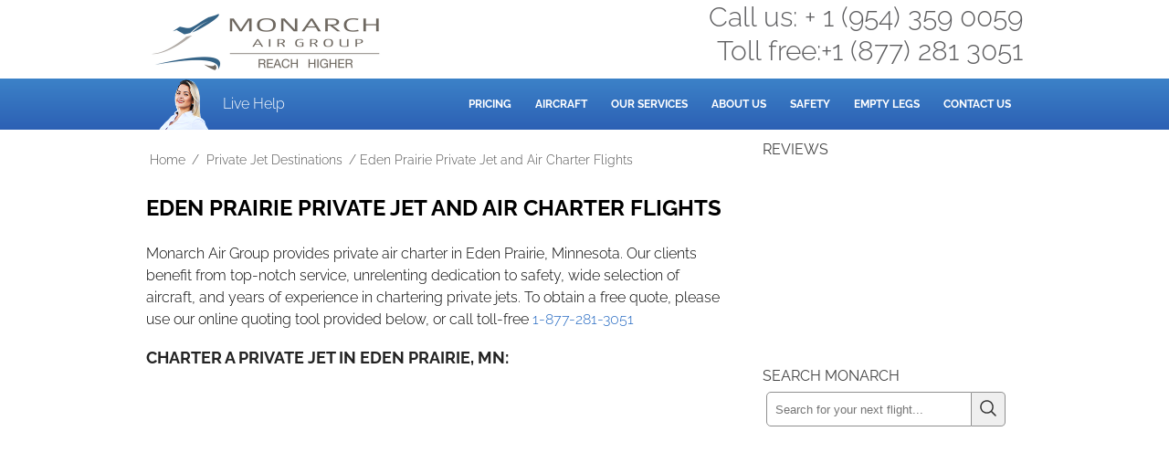

--- FILE ---
content_type: text/html; charset=UTF-8
request_url: https://monarchairgroup.com/eden-prairie-private-jet-and-air-charter-flights/
body_size: 8218
content:
<!DOCTYPE html>
<html lang="en-us">
<head>
<meta http-equiv="Content-Type" content="text/html; charset=utf-8">
<meta http-equiv="X-UA-Compatible" content="IE=edge">
<meta name="viewport" content="width=device-width, initial-scale=1, maximum-scale=5">
<link rel="icon" type="image/svg+xml" href="/favicon.svg" />
<link rel="apple-touch-icon" href="/icon.png">
<link rel="apple-touch-icon" sizes="180x180" href="/apple-touch-icon.png">
<link rel="Shortcut Icon" href="/favicon.ico" type="image/x-icon">
<link rel="icon" type="image/png" sizes="96x96" href="/favicon-96x96.png" />
<link rel="icon" type="image/png" sizes="48x48" href="/favicon-48x48.png">
<link rel="icon" type="image/png" sizes="32x32" href="/favicon-32x32.png">
<link rel="icon" type="image/png" sizes="16x16" href="/favicon-16x16.png">
<link rel="manifest" href="/site.webmanifest">
<link rel="mask-icon" href="/safari-pinned-tab.svg" color="#5bbad5">
<meta name="msapplication-TileColor" content="#ffc40d">
<meta name="theme-color" content="#ffffff">
<link rel="dns-prefetch" href="//www.googletagmanager.com">
    <title>Eden Prairie Private Jet and Air Charter Flights</title>
<link rel="icon" href="/favicon.ico" type="image/x-icon" />
<link rel="stylesheet" href="https://monarchairgroup.com/wp-content/themes/agency/main.min.css?v=1.1" type="text/css" media="screen" />
<meta name='robots' content='max-image-preview:large' />

<!-- All in One SEO Pack 3.3.3 by Michael Torbert of Semper Fi Web Design[-1,-1] -->
<meta name="description"  content="Chartering a private jet in Eden Prairie. Monarch Air Group offers a wide variety of private jet charter options to and from Eden Prairie, Minnesota." />

<meta name="keywords"  content="air charter eden prairie,air charter minnesota,eden prairie private jet,minnesota private jet" />

<link rel="canonical" href="https://monarchairgroup.com/eden-prairie-private-jet-and-air-charter-flights/" />
<meta property="og:type" content="article" />
<meta property="og:title" content="Eden Prairie Private Jet and Air Charter Flights" />
<meta property="og:description" content="Chartering a private jet in Eden Prairie. Monarch Air Group offers a wide variety of private jet charter options to and from Eden Prairie, Minnesota." />
<meta property="og:url" content="https://monarchairgroup.com/eden-prairie-private-jet-and-air-charter-flights/" />
<meta property="og:site_name" content="Private Jet Charter | Private Jet Rental | Air Charter Services | Monarch Air Group" />
<meta property="og:image" content="https://monarchairgroup.com/wp-content/uploads/2025/11/monarchairgroup.png" />
<meta property="article:published_time" content="2016-10-21T17:40:06Z" />
<meta property="article:modified_time" content="2026-01-23T17:42:55Z" />
<meta property="og:image:secure_url" content="https://monarchairgroup.com/wp-content/uploads/2025/11/monarchairgroup.png" />
<meta name="twitter:card" content="summary" />
<meta name="twitter:title" content="Eden Prairie Private Jet and Air Charter Flights" />
<meta name="twitter:description" content="Chartering a private jet in Eden Prairie. Monarch Air Group offers a wide variety of private jet charter options to and from Eden Prairie, Minnesota." />
<meta name="twitter:image" content="https://monarchairgroup.com/wp-content/uploads/2025/11/monarchairgroup.png" />
<!-- All in One SEO Pack -->
<link rel='dns-prefetch' href='//challenges.cloudflare.com' />
<script type="application/ld+json">{"@context":"https://schema.org","@type":"Service","name":"Private Jet Charter in Eden Prairie, Minnesota","description":"On-demand private jet charter services to and from Eden Prairie, Minnesota. Consistently ranked as one of the best places to live in America, Eden Prairie offers a high quality of life with beautiful parks and lakes.","url":"https://monarchairgroup.com/eden-prairie-private-jet-and-air-charter-flights/","serviceType":"Private Jet Charter","category":"Air Charter Services","provider":{"@type":"Organization","@id":"https://monarchairgroup.com#organization","name":"Monarch Air Group","url":"https://monarchairgroup.com","telephone":"+1-954-359-0059","email":"fly@monarchairgroup.com","image":"https://monarchairgroup.com/monarch_logo_desktop.png","logo":"https://monarchairgroup.com/monarch_logo_desktop.png","address":{"@type":"PostalAddress","streetAddress":"610 SW 34th St. Building 3, Suite 307","addressLocality":"Fort Lauderdale","addressRegion":"FL","postalCode":"33315","addressCountry":"US"},"aggregateRating":{"@type":"AggregateRating","ratingValue":"4.9","reviewCount":"1038"},"sameAs":["https://www.facebook.com/monarchairgroup/","https://www.instagram.com/monarchairgroup/","https://g.page/monarchprivatejet/","https://www.youtube.com/channel/UCUpCic2p5LX948qHNVby7cg","https://www.linkedin.com/company/monarch-air-group/","https://www.trustpilot.com/review/monarchairgroup.com"]},"areaServed":{"@type":"City","name":"Eden Prairie","containedInPlace":{"@type":"AdministrativeArea","name":"Minnesota","containedInPlace":{"@type":"Country","name":"United States","identifier":"US"}}},"availableChannel":[{"@type":"ServiceChannel","serviceLocation":{"@type":"Airport","name":"Flying Cloud Airport","iataCode":"FCM"},"serviceUrl":"https://monarchairgroup.com/eden-prairie-private-jet-and-air-charter-flights/"},{"@type":"ServiceChannel","serviceLocation":{"@type":"Airport","name":"Minneapolis-Saint Paul International Airport","iataCode":"MSP"},"serviceUrl":"https://monarchairgroup.com/eden-prairie-private-jet-and-air-charter-flights/"},{"@type":"ServiceChannel","serviceLocation":{"@type":"Airport","name":"St. Paul Downtown Airport","iataCode":"STP"},"serviceUrl":"https://monarchairgroup.com/eden-prairie-private-jet-and-air-charter-flights/"},{"@type":"ServiceChannel","serviceLocation":{"@type":"Airport","name":"Crystal Airport","iataCode":"MIC"},"serviceUrl":"https://monarchairgroup.com/eden-prairie-private-jet-and-air-charter-flights/"},{"@type":"ServiceChannel","serviceLocation":{"@type":"Airport","name":"Mankato Municipal Airport","iataCode":"MKT"},"serviceUrl":"https://monarchairgroup.com/eden-prairie-private-jet-and-air-charter-flights/"}],"potentialAction":{"@type":"ReserveAction","target":{"@type":"EntryPoint","urlTemplate":"https://monarchairgroup.com/eden-prairie-private-jet-and-air-charter-flights/","actionPlatform":["https://schema.org/DesktopWebPlatform","https://schema.org/MobileWebPlatform"]},"result":{"@type":"Reservation","name":"Charter flight request for Eden Prairie, Minnesota"}}}</script>
<link rel="alternate" type="application/rss+xml" title="Private Jet and Air Charter Operator - Monarch Air Group &raquo; Feed" href="https://monarchairgroup.com/feed/" /><link rel="amphtml" href="https://monarchairgroup.com/eden-prairie-private-jet-and-air-charter-flights/amp/" /><link rel="stylesheet" href="https://app.monarchairgroup.com/css/styles.min.css?v=3.18" type="text/css" media="screen" />
<link rel="stylesheet" href="/wp-content/themes/agency/css/chatbot.min.css?v=1.3" >
<script>(function (w, d, s, l, i) { w[l] = w[l] || []; w[l].push({ 'gtm.start': new Date().getTime(), event: 'gtm.js' }); var f = d.getElementsByTagName(s)[0], j = d.createElement(s), dl = l != 'dataLayer' ? '&l=' + l : ''; j.async = !0; j.src = 'https://www.googletagmanager.com/gtm.js?id=' + i + dl; f.parentNode.insertBefore(j, f); w[l].push({ 'evant': 'iframe' }) })(window, document, 'script', 'dataLayer', 'GTM-MB8Z3W5')</script>
<style id='global-styles-inline-css' type='text/css'>
:root{--wp--preset--aspect-ratio--square: 1;--wp--preset--aspect-ratio--4-3: 4/3;--wp--preset--aspect-ratio--3-4: 3/4;--wp--preset--aspect-ratio--3-2: 3/2;--wp--preset--aspect-ratio--2-3: 2/3;--wp--preset--aspect-ratio--16-9: 16/9;--wp--preset--aspect-ratio--9-16: 9/16;--wp--preset--color--black: #000000;--wp--preset--color--cyan-bluish-gray: #abb8c3;--wp--preset--color--white: #ffffff;--wp--preset--color--pale-pink: #f78da7;--wp--preset--color--vivid-red: #cf2e2e;--wp--preset--color--luminous-vivid-orange: #ff6900;--wp--preset--color--luminous-vivid-amber: #fcb900;--wp--preset--color--light-green-cyan: #7bdcb5;--wp--preset--color--vivid-green-cyan: #00d084;--wp--preset--color--pale-cyan-blue: #8ed1fc;--wp--preset--color--vivid-cyan-blue: #0693e3;--wp--preset--color--vivid-purple: #9b51e0;--wp--preset--gradient--vivid-cyan-blue-to-vivid-purple: linear-gradient(135deg,rgb(6,147,227) 0%,rgb(155,81,224) 100%);--wp--preset--gradient--light-green-cyan-to-vivid-green-cyan: linear-gradient(135deg,rgb(122,220,180) 0%,rgb(0,208,130) 100%);--wp--preset--gradient--luminous-vivid-amber-to-luminous-vivid-orange: linear-gradient(135deg,rgb(252,185,0) 0%,rgb(255,105,0) 100%);--wp--preset--gradient--luminous-vivid-orange-to-vivid-red: linear-gradient(135deg,rgb(255,105,0) 0%,rgb(207,46,46) 100%);--wp--preset--gradient--very-light-gray-to-cyan-bluish-gray: linear-gradient(135deg,rgb(238,238,238) 0%,rgb(169,184,195) 100%);--wp--preset--gradient--cool-to-warm-spectrum: linear-gradient(135deg,rgb(74,234,220) 0%,rgb(151,120,209) 20%,rgb(207,42,186) 40%,rgb(238,44,130) 60%,rgb(251,105,98) 80%,rgb(254,248,76) 100%);--wp--preset--gradient--blush-light-purple: linear-gradient(135deg,rgb(255,206,236) 0%,rgb(152,150,240) 100%);--wp--preset--gradient--blush-bordeaux: linear-gradient(135deg,rgb(254,205,165) 0%,rgb(254,45,45) 50%,rgb(107,0,62) 100%);--wp--preset--gradient--luminous-dusk: linear-gradient(135deg,rgb(255,203,112) 0%,rgb(199,81,192) 50%,rgb(65,88,208) 100%);--wp--preset--gradient--pale-ocean: linear-gradient(135deg,rgb(255,245,203) 0%,rgb(182,227,212) 50%,rgb(51,167,181) 100%);--wp--preset--gradient--electric-grass: linear-gradient(135deg,rgb(202,248,128) 0%,rgb(113,206,126) 100%);--wp--preset--gradient--midnight: linear-gradient(135deg,rgb(2,3,129) 0%,rgb(40,116,252) 100%);--wp--preset--font-size--small: 13px;--wp--preset--font-size--medium: 20px;--wp--preset--font-size--large: 36px;--wp--preset--font-size--x-large: 42px;--wp--preset--spacing--20: 0.44rem;--wp--preset--spacing--30: 0.67rem;--wp--preset--spacing--40: 1rem;--wp--preset--spacing--50: 1.5rem;--wp--preset--spacing--60: 2.25rem;--wp--preset--spacing--70: 3.38rem;--wp--preset--spacing--80: 5.06rem;--wp--preset--shadow--natural: 6px 6px 9px rgba(0, 0, 0, 0.2);--wp--preset--shadow--deep: 12px 12px 50px rgba(0, 0, 0, 0.4);--wp--preset--shadow--sharp: 6px 6px 0px rgba(0, 0, 0, 0.2);--wp--preset--shadow--outlined: 6px 6px 0px -3px rgb(255, 255, 255), 6px 6px rgb(0, 0, 0);--wp--preset--shadow--crisp: 6px 6px 0px rgb(0, 0, 0);}:where(.is-layout-flex){gap: 0.5em;}:where(.is-layout-grid){gap: 0.5em;}body .is-layout-flex{display: flex;}.is-layout-flex{flex-wrap: wrap;align-items: center;}.is-layout-flex > :is(*, div){margin: 0;}body .is-layout-grid{display: grid;}.is-layout-grid > :is(*, div){margin: 0;}:where(.wp-block-columns.is-layout-flex){gap: 2em;}:where(.wp-block-columns.is-layout-grid){gap: 2em;}:where(.wp-block-post-template.is-layout-flex){gap: 1.25em;}:where(.wp-block-post-template.is-layout-grid){gap: 1.25em;}.has-black-color{color: var(--wp--preset--color--black) !important;}.has-cyan-bluish-gray-color{color: var(--wp--preset--color--cyan-bluish-gray) !important;}.has-white-color{color: var(--wp--preset--color--white) !important;}.has-pale-pink-color{color: var(--wp--preset--color--pale-pink) !important;}.has-vivid-red-color{color: var(--wp--preset--color--vivid-red) !important;}.has-luminous-vivid-orange-color{color: var(--wp--preset--color--luminous-vivid-orange) !important;}.has-luminous-vivid-amber-color{color: var(--wp--preset--color--luminous-vivid-amber) !important;}.has-light-green-cyan-color{color: var(--wp--preset--color--light-green-cyan) !important;}.has-vivid-green-cyan-color{color: var(--wp--preset--color--vivid-green-cyan) !important;}.has-pale-cyan-blue-color{color: var(--wp--preset--color--pale-cyan-blue) !important;}.has-vivid-cyan-blue-color{color: var(--wp--preset--color--vivid-cyan-blue) !important;}.has-vivid-purple-color{color: var(--wp--preset--color--vivid-purple) !important;}.has-black-background-color{background-color: var(--wp--preset--color--black) !important;}.has-cyan-bluish-gray-background-color{background-color: var(--wp--preset--color--cyan-bluish-gray) !important;}.has-white-background-color{background-color: var(--wp--preset--color--white) !important;}.has-pale-pink-background-color{background-color: var(--wp--preset--color--pale-pink) !important;}.has-vivid-red-background-color{background-color: var(--wp--preset--color--vivid-red) !important;}.has-luminous-vivid-orange-background-color{background-color: var(--wp--preset--color--luminous-vivid-orange) !important;}.has-luminous-vivid-amber-background-color{background-color: var(--wp--preset--color--luminous-vivid-amber) !important;}.has-light-green-cyan-background-color{background-color: var(--wp--preset--color--light-green-cyan) !important;}.has-vivid-green-cyan-background-color{background-color: var(--wp--preset--color--vivid-green-cyan) !important;}.has-pale-cyan-blue-background-color{background-color: var(--wp--preset--color--pale-cyan-blue) !important;}.has-vivid-cyan-blue-background-color{background-color: var(--wp--preset--color--vivid-cyan-blue) !important;}.has-vivid-purple-background-color{background-color: var(--wp--preset--color--vivid-purple) !important;}.has-black-border-color{border-color: var(--wp--preset--color--black) !important;}.has-cyan-bluish-gray-border-color{border-color: var(--wp--preset--color--cyan-bluish-gray) !important;}.has-white-border-color{border-color: var(--wp--preset--color--white) !important;}.has-pale-pink-border-color{border-color: var(--wp--preset--color--pale-pink) !important;}.has-vivid-red-border-color{border-color: var(--wp--preset--color--vivid-red) !important;}.has-luminous-vivid-orange-border-color{border-color: var(--wp--preset--color--luminous-vivid-orange) !important;}.has-luminous-vivid-amber-border-color{border-color: var(--wp--preset--color--luminous-vivid-amber) !important;}.has-light-green-cyan-border-color{border-color: var(--wp--preset--color--light-green-cyan) !important;}.has-vivid-green-cyan-border-color{border-color: var(--wp--preset--color--vivid-green-cyan) !important;}.has-pale-cyan-blue-border-color{border-color: var(--wp--preset--color--pale-cyan-blue) !important;}.has-vivid-cyan-blue-border-color{border-color: var(--wp--preset--color--vivid-cyan-blue) !important;}.has-vivid-purple-border-color{border-color: var(--wp--preset--color--vivid-purple) !important;}.has-vivid-cyan-blue-to-vivid-purple-gradient-background{background: var(--wp--preset--gradient--vivid-cyan-blue-to-vivid-purple) !important;}.has-light-green-cyan-to-vivid-green-cyan-gradient-background{background: var(--wp--preset--gradient--light-green-cyan-to-vivid-green-cyan) !important;}.has-luminous-vivid-amber-to-luminous-vivid-orange-gradient-background{background: var(--wp--preset--gradient--luminous-vivid-amber-to-luminous-vivid-orange) !important;}.has-luminous-vivid-orange-to-vivid-red-gradient-background{background: var(--wp--preset--gradient--luminous-vivid-orange-to-vivid-red) !important;}.has-very-light-gray-to-cyan-bluish-gray-gradient-background{background: var(--wp--preset--gradient--very-light-gray-to-cyan-bluish-gray) !important;}.has-cool-to-warm-spectrum-gradient-background{background: var(--wp--preset--gradient--cool-to-warm-spectrum) !important;}.has-blush-light-purple-gradient-background{background: var(--wp--preset--gradient--blush-light-purple) !important;}.has-blush-bordeaux-gradient-background{background: var(--wp--preset--gradient--blush-bordeaux) !important;}.has-luminous-dusk-gradient-background{background: var(--wp--preset--gradient--luminous-dusk) !important;}.has-pale-ocean-gradient-background{background: var(--wp--preset--gradient--pale-ocean) !important;}.has-electric-grass-gradient-background{background: var(--wp--preset--gradient--electric-grass) !important;}.has-midnight-gradient-background{background: var(--wp--preset--gradient--midnight) !important;}.has-small-font-size{font-size: var(--wp--preset--font-size--small) !important;}.has-medium-font-size{font-size: var(--wp--preset--font-size--medium) !important;}.has-large-font-size{font-size: var(--wp--preset--font-size--large) !important;}.has-x-large-font-size{font-size: var(--wp--preset--font-size--x-large) !important;}
/*# sourceURL=global-styles-inline-css */
</style>
</head>
<body class="wp-singular post-template-default single single-post postid-8756 single-format-standard wp-theme-genesis wp-child-theme-agency header-image content-sidebar"><div class="header-logo-contact" role="banner"><a href="https://monarchairgroup.com/" title="Private Jet and Air Charter Operator - Monarch Air Group" class="logo-top-header">Private Jet and Air Charter Operator - Monarch Air Group</a><span class="desktop-contact"><span>Call us: + 1 (954) 359 0059</span><span class="toll-free">Toll free:+1 (877) 281 3051</span></span></div>
<div id="wrap"><div id="header"><div class="wrap"><span id="searchicon"><img src="/search.svg" width="32" height="32" alt="Search button Private Jet Charter"></span><div id="searchpanel"><form method="get" class="searchform" action="/"><label><input type="text" placeholder="Search..." name="s" class="s" ><span class="uk-hidden">Search field</span></label><button type="submit" class="searchsubmit2" value="Search"><img src="/search.svg" width="22" height="22" alt="search" /></button></form></div><span class="zopim-trigger"><span class="support-image"></span><span class="chat-button">Live Help</span></span><nav class="menu-area" aria-label="Main menu"><div class="menu-menu-container"><ul id="menu-menu" class="menu"><li id="menu-item-5008" class="menu-item menu-item-type-post_type menu-item-object-page menu-item-5008"><a href="https://monarchairgroup.com/private-jet-charter-flights-cost-calculator/" title="Private Jet Charter Cost Estimator">Pricing</a></li>
<li id="menu-item-218" class="menu-item menu-item-type-post_type menu-item-object-page menu-item-has-children menu-item-218"><a href="https://monarchairgroup.com/private-jets/">Aircraft</a>
<ul class="sub-menu">
	<li id="menu-item-19573" class="menu-item menu-item-type-custom menu-item-object-custom menu-item-19573"><a href="/private-jets/light-jets/">Light Jets</a></li>
	<li id="menu-item-19572" class="menu-item menu-item-type-custom menu-item-object-custom menu-item-19572"><a href="/private-jets/mid-size-jets/">Mid-Size Jets</a></li>
	<li id="menu-item-19571" class="menu-item menu-item-type-custom menu-item-object-custom menu-item-19571"><a href="/private-jets/super-mid-jets/">Super Mid Jets</a></li>
	<li id="menu-item-19570" class="menu-item menu-item-type-custom menu-item-object-custom menu-item-19570"><a href="/private-jets/heavy-jets/">Heavy Jets</a></li>
	<li id="menu-item-37214" class="menu-item menu-item-type-post_type menu-item-object-page menu-item-37214"><a href="https://monarchairgroup.com/private-jets/ultra-long-range-jets/">Ultra Long Range Jets</a></li>
	<li id="menu-item-19569" class="menu-item menu-item-type-custom menu-item-object-custom menu-item-19569"><a href="/private-jets/turboprop/">Turboprop</a></li>
	<li id="menu-item-19568" class="menu-item menu-item-type-custom menu-item-object-custom menu-item-19568"><a href="/private-jets/rotary-aircraft/">Rotary</a></li>
</ul>
</li>
<li id="menu-item-1340" class="menu-item menu-item-type-post_type menu-item-object-page menu-item-has-children menu-item-1340"><a href="https://monarchairgroup.com/about-us/our-services/">Our Services</a>
<ul class="sub-menu">
	<li id="menu-item-215" class="menu-item menu-item-type-post_type menu-item-object-page menu-item-215"><a href="https://monarchairgroup.com/charter-flights/">Charter Flights</a></li>
	<li id="menu-item-19574" class="menu-item menu-item-type-custom menu-item-object-custom menu-item-19574"><a href="/air-cargo-services/">Air Cargo Charter</a></li>
	<li id="menu-item-972" class="menu-item menu-item-type-post_type menu-item-object-page menu-item-972"><a href="https://monarchairgroup.com/acmi-lease/">ACMI Lease</a></li>
	<li id="menu-item-11434" class="menu-item menu-item-type-custom menu-item-object-custom menu-item-11434"><a href="/aog-shipments/">AOG Shipments</a></li>
	<li id="menu-item-216" class="menu-item menu-item-type-post_type menu-item-object-page menu-item-216"><a href="https://monarchairgroup.com/aircraft-management/">Aircraft Management</a></li>
</ul>
</li>
<li id="menu-item-5840" class="menu-item menu-item-type-custom menu-item-object-custom menu-item-5840"><a href="/about-us/">About Us</a></li>
<li id="menu-item-4451" class="menu-item menu-item-type-post_type menu-item-object-page menu-item-4451"><a href="https://monarchairgroup.com/private-jet-charter-safety-and-security/">Safety</a></li>
<li id="menu-item-19575" class="menu-item menu-item-type-custom menu-item-object-custom menu-item-19575"><a href="/empty-legs/" title="Empty Legs Flights">Empty Legs</a></li>
<li id="menu-item-5842" class="menu-item menu-item-type-custom menu-item-object-custom menu-item-5842"><a href="/contact-us/">Contact Us</a></li>
</ul></div></nav><!-- end .widget_area --></div><!-- end .wrap --></div><!--end #header-->
<div id="inner" role="main">	<div id="content-sidebar-wrap">
				<div id="content" class="hfeed">
			<nav class="breadcrumb"><ol><li><a href="https://monarchairgroup.com">Home</a> / </li><li> <a href="/category/destinations/">Private Jet Destinations</a> / </li><li> Eden Prairie Private Jet and Air Charter Flights</li></ol></nav>	<article class="post-8756 post type-post status-publish format-standard hentry category-destinations tag-air-charter-eden-prairie tag-air-charter-minnesota tag-eden-prairie-private-jet tag-minnesota-private-jet">
                    
				<h1 class="entry-title">Eden Prairie Private Jet and Air Charter Flights</h1>
				
		<div class="post-info"></div>		<div class="entry-content">
			<p>Monarch Air Group provides private air charter in Eden Prairie, Minnesota. Our clients benefit from top-notch service, unrelenting dedication to safety, wide selection of aircraft, and years of experience in chartering private jets. To obtain a free quote, please use our online quoting tool provided below, or call toll-free <a href="tel:18772813051">1-877-281-3051</a></p>
<h2>Charter a private jet in Eden Prairie, MN:</h2>
<div id="private-jet"></div>

<h3>About Eden Prairie, Minnesota, United States</h3>
<p>Monarch Air Group offers a wide variety of private jet charter options to and from Eden Prairie, Minnesota, United States.</p>
<p>Situated in close proximity to the Minneapolis, Eden Prairie is an edge city in Hennepin County that boasts big city amenities yet promotes small town feelings. Eden Prairie is consistently ranked by Money magazine as one of the best places to live in America. The city is home to more than 60,000 residents, making it the seventh largest city in the state of Minnesota. </p>
<p>Eden Prairie is known for its high quality of life, affordable housing options, beautiful residential neighborhoods, fascinating parks and a multitude of breathtaking beaches and lakes. Some of the most popular tourist attractions are the Round Lake Park and Beach, EvilHill Dungeons Haunted House, AirMaxx Trampoline Park and Fun Center, and Old Chicago Eden Prairie.</p>
<p>Eden Prairie is served by Minneapolis-Saint Paul International Airport, which is situated 14 miles from the city center and provides both international and domestic flights.</p>
<h3>Eden Prairie, MN Airports within 70 miles</h3>
<div id="map"></div>
<p>1. AHH, Municipal, Amery, United States</p>
<p>2. FBL, Municipal, Faribault, United States</p>
<p>3. FCM, Flying Cloud, Minneapolis, United States</p>
<p>4. JDT, Downtown Heliport, Minneapolis, United States</p>
<p>5. JMN, Municipal Heliport, Mankato, United States</p>
<p>6. JSK, Municipal Heliport, Saint Cloud, United States</p>
<p>7. MIC, Crystal, Minneapolis, United States</p>
<p>8. MKT, Municipal, Mankato, United States</p>
<p>9. MSP, Minneapolis &#8211; St. Paul Intl, Minneapolis, United States</p>
<p>10. OEO, Municipal, Osceola, United States</p>
<p>11. OWA, Owatonna, Owatonna, United States</p>
<p>12. RNH, Municipal, New Richmond, United States</p>
<p>13. STC, Municipal, Saint Cloud, United States</p>
<p>14. STP, Downtown, St Paul, United States</p>
<p>15. SYN, Carleton, Stanton, United States</p>
<p>16. ULM, New Ulm, New Ulm, United States</p>
<h3>Hotels in Eden Prairie, MN</h3>
<p>1. Chanhassen Inn, 531 West 79th Street, Chanhassen</p>
<p>2. Hyatt Place Minneapolis/Eden Prairie, 11369 Viking Drive, Eden Prairie</p>
<p>3. Holiday Inn Express &amp; Suites Eden Prairie &#8211; Minnetonka, 10985 Red Circle Drive, Minnetonka</p>
<p>4. Hilton Garden Inn Minneapolis/Eden Prairie, 6330 Point Chase, Eden Prairie</p>
<p>5. Best Western Eden Prairie Inn, 11500 West 78th Street, Eden Prairie</p>
<p>6. SpringHill Suites Minneapolis Eden Prairie, 11552 Leona Road, Eden Prairie</p>
<p>7. TownePlace Suites Minneapolis Eden Prairie, 11588 Leona Road, Eden Prairie</p>
<p>8. Courtyard Minneapolis Eden Prairie, 11391 Viking Drive, Eden Prairie</p>
<p>9. Fairfield Inn &amp; Suites Minneapolis Eden Prairie, 11325 Viking Drive, Eden Prairie</p>
<p>10. Residence Inn Minneapolis Eden Prairie, 7780 Flying Cloud Drive, Eden Prairie</p>
<p>11. Minneapolis Marriott Southwest, 5801 Opus Parkway, Minnetonka</p>
<p>12. AmericInn Chanhassen, 570 Pond Promenade, Chanhassen</p>
<p>13. Country Inn &amp; Suites By Carlson Chanhassen MN, 591 West 78th Street, Chanhassen</p>
<p><script>function initMap() {var myLatLng = {lat: 44.8546856, lng: -93.470786};var map = new google.maps.Map(document.getElementById("map"), {zoom: 10,center: myLatLng});var marker = new google.maps.Marker({position: myLatLng,map: map,title: "Eden Prairie"});}</script></p>
					</div><!-- end .entry-content -->
		<div class="post-meta"><span class="categories"><img src="/cat.svg" width="20" height="20" alt="tag icon" loading="lazy">&nbsp;<a href="/category/destinations/" rel="category">Private Jet Destinations</a></span>  <span class="tags"><img src="/tag.svg" width="20" height="20" alt="tag icon" loading="lazy">&nbsp;Tags: air charter Eden Prairie, air charter Minnesota, Eden Prairie private jet, Minnesota private jet</span> </div> 

	</article><!-- end .postclass -->
		</div><!-- end #content -->
		<div id="sidebar" class="widget-area">
<div id="text-34" class="widget widget_text"><div class="widget-wrap"><div class="h4 widgettitle">Reviews</div>
			<div class="textwidget"><div class="trustpilot-widget" data-locale="en-US" data-template-id="539ad60defb9600b94d7df2c" data-businessunit-id="58fb9d3d0000ff0005a0ff23" data-style-height="260px" data-style-width="100%" data-stars="2,3,4,5"></div>
</div>
		</div></div>
<div id="text-32" class="widget widget_text"><div class="widget-wrap"><div class="h4 widgettitle">Search Monarch</div>
			<div class="textwidget"><form method="get" class="searchform" action="/">
<label><input type="text" placeholder="Search for your next flight..." name="s" class="s"><span class="uk-hidden">Search private jet charter</span></label>
<button type="submit" class="searchsubmit2" value="Search"><img src="/search.svg" width="22" height="22" alt="search"></button></form></div>
		</div></div>
</div>
	</div><!-- end #content-sidebar-wrap -->
	</div>
</div>
    <script type="application/ld+json">
        {
            "@context": "http://schema.org",
            "@type": "Organization",
            "legalName": "Monarch Air Group LLC",
            "name": "Monarch Air Group",
            "url": "https://monarchairgroup.com",
            "contactPoint": [{
                "@type": "ContactPoint",
                "telephone": "+1-954-359-0059",
                "contactType": "customer service"
            }],
            "aggregateRating": {
                "@type": "AggregateRating",
                "ratingValue": "4,9",
                "reviewCount": 953
            },
            "logo": "https://monarchairgroup.com/wp-content/themes/agency/images/logo_new_trans.png",
            "sameAs": ["https://www.facebook.com/monarchairgroup/", "https://www.instagram.com/monarchairgroup/", "https://g.page/monarchprivatejet/", "https://www.youtube.com/channel/UCUpCic2p5LX948qHNVby7cg", "https://www.linkedin.com/company/monarch-air-group/", "https://www.trustpilot.com/review/monarchairgroup.com"]
        }
    </script>
<div id="footer" role="contentinfo">
    <div class="wrap">
        <nav class="gtp" aria-label="Company information">
            <ul>
                <li><a href="/about-us/">About us</a></li>
                <li><a href="/contact-us/">Contact us</a></li>
                <li><a href="/privacy-policy/">Privacy Policy</a></li>
                <li><a href="/reviews/" title="Reviews for Monarch Air Group">Reviews</a></li>
            </ul>
        </nav>
        <nav class="gtp" aria-label="Services">
            <ul>
                <li><a href="/charter-flights/" title="Air Charter Service">Air Charter</a></li>
                <li><a href="/air-cargo-services/" title="Air Cargo Service">Air Cargo</a></li>
                <li><a href="/aircraft-management/" title="Aircraft Management Service">Aircraft Management</a></li>
            </ul>
        </nav>
        <nav class="gtp" aria-label="Support and resources">
            <ul>
                <li><a href="/faq/">FAQ</a></li>
                <li><a href="/category/blog/">Blog</a></li>
                <li><a href="/category/destinations/">Destinations</a></li>
                <li><a href="/category/routes/">Routes</a></li>
            </ul>
        </nav>
        <div class="creds"><div><span>610 SW 34th St. Building 3, Suite 307, Fort Lauderdale, FL, 33315</span>
<span>Copyright &copy; 2006-2026 - Monarch Air Group - Private Jet Charter. Tel. (954) 359-0059</span>
</div><div class="lh1"><span class="faa">Monarch Air Group LLC is not an aircraft operator. All aircraft are operated by FAA part 135 or part 121 operators, or foreign CAA equivalent. Monarch Air Group is a charter broker working on behalf of its client, as defined by DOT 14 CFR part 295.</span></div>        </div>
    </div>
</div>
<div id="phone-bottom"><span class="international">Call us 24/7: <a href="tel:+19543590059"> + 1 (954) 359
            0059</a></span></div>
<div id="chatbotPopup" class="chatbot-overlay">
    <div class="chatbot-container"><button id="closeChatbot" class="chatbot-close">&times;</button>
        <div id="iframeContainer"></div>
    </div>
</div>
<script src="https://code.jquery.com/jquery-3.6.4.min.js"
    integrity="sha256-oP6HI9z1XaZNBrJURtCoUT5SUnxFr8s3BzRl+cbzUq8=" crossorigin="anonymous"></script>
<script id="uikit" src="https://app.monarchairgroup.com/js/uikit.min.js?v=1.21" defer></script>
<script>
    var ss = new URLSearchParams(location.search).get('sa');
</script>
<script src="https://app.monarchairgroup.com/js/app.min.js?v=3.5"></script>
<script src="https://app.monarchairgroup.com/js/fallback-logic.min.js?v=1.1"></script>
<script>
    const showPrefillForm = false;const showPage25 = false;const showCatsid23 = true;const showEmptyLegFilter = false;const showCrypto = false;</script>
<script src="/wp-content/themes/agency/js/general.min.js?v=1.3"></script>
<script type="speculationrules">
{"prefetch":[{"source":"document","where":{"and":[{"href_matches":"/*"},{"not":{"href_matches":["/wp-*.php","/wp-admin/*","/wp-content/uploads/*","/wp-content/*","/wp-content/plugins/*","/wp-content/themes/agency/*","/wp-content/themes/genesis/*","/*\\?(.+)"]}},{"not":{"selector_matches":"a[rel~=\"nofollow\"]"}},{"not":{"selector_matches":".no-prefetch, .no-prefetch a"}}]},"eagerness":"conservative"}]}
</script>
<script type="text/javascript" src="https://challenges.cloudflare.com/turnstile/v0/api.js" id="cloudflare-turnstile-js" data-wp-strategy="async"></script>
<script type="text/javascript" id="cloudflare-turnstile-js-after">
/* <![CDATA[ */
document.addEventListener( 'wpcf7submit', e => turnstile.reset() );
//# sourceURL=cloudflare-turnstile-js-after
/* ]]> */
</script>
<script src="/wp-content/themes/agency/js/chatbot.min.js?v=1.6"></script>
<script src="//embeds.iubenda.com/widgets/79a8a4f3-6db6-11ee-8bfc-5ad8d8c564c0.js"></script>
<script defer src="https://app.monarchairgroup.com/js/ua-parser.min.js?v=1.0"></script>
<script defer src="https://app.monarchairgroup.com/js/uts.min.js?v=2.3"></script>
<script defer src="https://app.monarchairgroup.com/js/track-event-function.min.js?v=1.5"></script>
</body>

</html>

--- FILE ---
content_type: application/javascript
request_url: https://app.monarchairgroup.com/js/uts.min.js?v=2.3
body_size: 12365
content:
class UTSTracker{constructor(options={}){this.utils=new TrackingUtils,this.config=this._initializeConfig(options),this.state=this._initializeState(),this.errorTracker=new ErrorTracker(this.config,this.utils),this.performanceTracker=new PerformanceTracker(this.config,this.utils),this.eventManager=new EventManager(this.config,this.utils),this._initialize()}_initializeConfig(options){return{endpoint:options.endpoint||"/api/workflowcheckpoint",sessionDuration:options.sessionDuration||18e5,batchSize:options.batchSize||10,sendInterval:options.sendInterval||1e4,debug:options.debug||!1,userIdCookie:options.userIdCookie||"_uid",userIdExpiry:options.userIdExpiry||365,sessionIdCookie:options.sessionIdCookie||"_sessionid",ignoredErrors:options.ignoredErrors||[],maxErrorsPerSession:options.maxErrorsPerSession||50,maxStackDepth:options.maxStackDepth||50,trackUserActions:!1!==options.trackUserActions,trackPerformance:!1!==options.trackPerformance,abTestName:options.abTestName||""}}_initializeState(){return{userId:this._getUserId(),sessionId:this._getSessionId(),lastActivity:Date.now(),eventQueue:[],pageLoadTime:Date.now(),sendInterval:null,isSending:!1}}_initialize(){try{this._trackPageLoad(),this._setupEventListeners(),this._setupPeriodicSending(),setTimeout((()=>this.sendEvents(!0)),20),this._log("UTSTracker initialized successfully")}catch(error){this._log("UTSTracker initialization failed:",error)}}_setupEventListeners(){this.config.trackUserActions&&this.eventManager.setupUserActionTracking((eventData=>{this.trackEvent(eventData.category,eventData.name,eventData.data)})),this.config.trackPerformance&&this.performanceTracker.setup((perfData=>{this.trackEvent("System","load_performance",perfData),setTimeout((()=>this.sendEvents(!0)),20)})),this.errorTracker.setup((errorData=>{this.trackEvent("Error",errorData.type,errorData),setTimeout((()=>this.sendEvents(!0)),20)})),this._setupPageUnload()}_setupPageUnload(){this.utils.addEventListener(window,"beforeunload",(()=>{const timeSpent=Math.round((Date.now()-this.state.pageLoadTime)/1e3);this.trackEvent("User","Exit",{timeSpent:timeSpent}),this.sendEvents(!0),this.destroy()}))}_setupPeriodicSending(){this.state.sendInterval=setInterval((()=>{try{setTimeout((()=>this.sendEvents()),20)}catch(error){this._log("Periodic send failed:",error)}}),this.config.sendInterval)}_trackPageLoad(){this._addDeviceAndSourceInfo()}trackEvent(category="User",name="Event",customData={}){try{this.state.lastActivity=Date.now();const event={eventId:this._generateId("event"),userId:this.state.userId,sessionId:this.state.sessionId,timestamp:Date.now(),eventCategory:category,eventName:name,page:this.utils.getCurrentPage(),customDimensions:customData};return this.state.eventQueue.push(event),this._log("Tracked event:",event),["Search","SentInquiry","page_hidden"].includes(event.eventName)?this.sendEvents(!0):setTimeout((()=>this.sendEvents()),20),event}catch(error){return this._log("Track event failed:",error),null}}sendEvents(forceSync=!1){if(this.state.isSending&&!forceSync)return void this._log("Send already in progress, skipping");if(!forceSync&&this.state.eventQueue.length<this.config.batchSize)return;const events=[...this.state.eventQueue];if(0===events.length)return;this.state.isSending=!0,this.state.eventQueue=[];const payload={request:events},sendWithFetch=()=>{let didTimeout=!1;try{if("function"!=typeof fetch)throw new Error("Fetch API is not available in this environment");const hasAbortController="function"==typeof AbortController;let controller,timeoutId;hasAbortController&&(controller=new AbortController,timeoutId=setTimeout((()=>{didTimeout=!0,controller.abort(),this.state.isSending=!1}),1e4));const fetchOptions={method:"POST",headers:{},body:JSON.stringify(payload),keepalive:!0};hasAbortController&&(fetchOptions.signal=controller.signal),fetch(this.config.endpoint,fetchOptions).then((response=>{if(hasAbortController&&clearTimeout(timeoutId),!response.ok)throw new Error(`HTTP ${response.status} ${response.statusText} ${response.type} ${response.url}`);this.state.isSending=!1})).catch((error=>{hasAbortController&&clearTimeout(timeoutId),this._log("Send failed:",error),this.state.eventQueue=[...events,...this.state.eventQueue],this.state.isSending=!1,didTimeout&&this._log("Send failed: fetch timed out")}))}catch(error){this._log("Global sendWithFetch failed:",error),this.state.eventQueue=[...events,...this.state.eventQueue],this.state.isSending=!1}};if(navigator.sendBeacon){this._log("Sending events via sendBeacon:",payload);try{navigator.sendBeacon(this.config.endpoint,new Blob([JSON.stringify(payload)],{}))?this.state.isSending=!1:(this._log("Sending events via sendWithFetch:",payload),sendWithFetch())}catch(error){this._log("Beacon send failed:",error),this._log("Sending events via sendWithFetch:",payload),sendWithFetch()}}else this._log("Sending events via sendWithFetch:",payload),sendWithFetch()}_getUserId(){try{let userId=this.utils.getCookie(this.config.userIdCookie);return userId&&this._isValidUserIdFormat(userId)?(this._handleABTesting(userId),userId):(userId=this.utils._get_ga_clientid()||null,userId?(this.utils.setCookie(this.config.userIdCookie,userId,this.config.userIdExpiry),this._handleABTesting(userId),userId):(userId=Math.random().toString(36).substring(2,15)+"."+Date.now(),this.utils.setCookie(this.config.userIdCookie,userId,this.config.userIdExpiry),this._handleABTesting(userId),userId))}catch(error){this._log("Get user ID failed:",error);const fallbackUserId="_uid_fallback_"+Date.now();return this._handleABTesting(fallbackUserId),fallbackUserId}}_handleABTesting(userId){try{if(!this.config.abTestName)return this.utils.setCookie("_ab_variant","0",this.config.userIdExpiry),this.utils.setCookie("_ab_test_name","",this.config.userIdExpiry),void this._storeABTestInfo("","0");const abTestConfig={ab_test_name:this.config.abTestName,variantCookie:"_ab_variant",testNameCookie:"_ab_test_name"};let ab_variant=this.utils.getCookie(abTestConfig.variantCookie),storedTestName=this.utils.getCookie(abTestConfig.testNameCookie);if(ab_variant&&("1"==ab_variant||"2"==ab_variant)&&storedTestName===abTestConfig.ab_test_name)return void this._storeABTestInfo(abTestConfig.ab_test_name,ab_variant);const hash=this.utils.createHash(userId+abTestConfig.ab_test_name);ab_variant=parseInt(hash.substring(0,8),36)%2==0?"1":"2",this.utils.setCookie(abTestConfig.variantCookie,ab_variant,this.config.userIdExpiry),this.utils.setCookie(abTestConfig.testNameCookie,abTestConfig.ab_test_name,this.config.userIdExpiry),this._storeABTestInfo(abTestConfig.ab_test_name,ab_variant),this._log("A/B Test assigned:",{ab_test_name:abTestConfig.ab_test_name,ab_variant:ab_variant,userId:userId})}catch(error){this._log("A/B Testing assignment failed:",error),this.utils.setCookie("_ab_variant","1",this.config.userIdExpiry),this.utils.setCookie("_ab_test_name","",this.config.userIdExpiry),this._storeABTestInfo("","1")}}_storeABTestInfo(ab_test_name,ab_variant){try{window._abTestInfo||(window._abTestInfo={}),window._abTestInfo={ab_test_name:ab_test_name,ab_variant:ab_variant}}catch(error){this._log("Failed to store A/B test info:",error)}}_isValidUserIdFormat(userId){try{const parts=userId.split(".");return 2===parts.length&&parts[0].length>0&&parts[1].length>0}catch(error){return this._log("Invalid user ID format check failed:",error),!1}}_addDeviceAndSourceInfo(){const deviceInfo=this.utils.getDeviceInfo(),utm=this.utils.getUtmParams(),sbjs=this.utils.getSbjsData(),ads=this.utils.getAdsIdAndType(),page_url=this.utils.getFullHref(),abTestInfo=window._abTestInfo||{};this.trackEvent("System","PageLoad",{deviceInfo:deviceInfo,utm:utm,sbjs:sbjs,ads:ads,page_url:page_url,abTestInfo:abTestInfo})}_isValidSessionIdFormat(sessionId){try{const parts=sessionId.split("_");return 3===parts.length&&parts[0].length>0&&parts[1].length>0&&parts[2].length>0}catch(error){return this._log("Invalid seesion ID format check failed:",error),!1}}_getSessionId(){try{let sessionId=this.utils.getCookie(this.config.sessionIdCookie);if(sessionId&&this._isValidSessionIdFormat(sessionId))return sessionId;sessionId=this._generateId("session");const nextMidnight=new Date;nextMidnight.setUTCDate(nextMidnight.getUTCDate()+2),nextMidnight.setUTCHours(0,0,0,0);const daysUntilMidnight=(nextMidnight.getTime()-Date.now())/864e5;return this.utils.setCookie(this.config.sessionIdCookie,sessionId,daysUntilMidnight),sessionId}catch(error){return this._log("Get session ID failed:",error),"_sessionid_fallback_"+Date.now()}}_generateId(prefix){const timestamp=Date.now();return`${prefix}_${Math.random().toString(36).substring(2,15)}_${timestamp}`}_log(...args){this.config.debug&&console&&console.log&&console.log("[UTSTracker]",...args)}destroy(){try{this.errorTracker&&this.errorTracker.destroy&&this.errorTracker.destroy(),this.performanceTracker&&this.performanceTracker.destroy&&this.performanceTracker.destroy(),this.eventManager&&this.eventManager.destroy&&this.eventManager.destroy(),this.state.sendInterval&&clearInterval(this.state.sendInterval),this.sendEvents(!0),this.state.eventQueue=[],this.state.isSending=!1}catch(error){this._log("Destroy failed:",error)}}}class TrackingUtils{constructor(){this.eventListeners=[],this.trackListeners=!0,this._uaParser=null,this._parsedUA=null}_getUAParser(){if(this._parsedUA)return this._parsedUA;try{"undefined"!=typeof UAParser&&(this._uaParser=new UAParser,this._parsedUA=this._uaParser.getResult())}catch(e){}return this._parsedUA}_normalizeBrowserName(name){if(!name)return"unknown";const lowerName=name.toLowerCase().trim();return{chrome:"chrome",chromium:"chrome","mobile chrome":"chrome","chrome headless":"chrome","chrome webview":"chrome",firefox:"firefox","mobile firefox":"firefox","firefox focus":"firefox","firefox reality":"firefox",fennec:"firefox",iceweasel:"firefox",librewolf:"firefox",waterfox:"firefox",safari:"safari","mobile safari":"safari",edge:"edge","edge webview":"edge",opera:"opera","opera mini":"opera","opera mobi":"opera","opera gx":"opera","opera touch":"opera","samsung internet":"samsung","samsung browser":"samsung",brave:"brave",arc:"arc",kiwi:"kiwi","kiwi browser":"kiwi",bromite:"bromite",vivaldi:"vivaldi",yandex:"yandex","android browser":"android",ucbrowser:"ucbrowser","miui browser":"miui",qqbrowser:"qq",qqbrowserlite:"qq","baidu browser":"baidu","sogou explorer":"sogou","sogou mobile":"sogou",quark:"quark","huawei browser":"huawei","vivo browser":"vivo",heytap:"heytap",hibrowser:"hibrowser","smart lenovo browser":"lenovo",facebook:"facebook",instagram:"instagram",tiktok:"tiktok",snapchat:"snapchat",twitter:"twitter",linkedin:"linkedin",wechat:"wechat",weibo:"weibo",line:"line",kakaotalk:"kakaotalk",kakaostory:"kakaostory",zalo:"zalo",duckduckgo:"duckduckgo",silk:"silk",puffin:"puffin",dolphin:"dolphin",whale:"whale",naver:"naver","coc coc":"coccoc",maxthon:"maxthon",slimbrowser:"slimbrowser",ie:"ie",iemobile:"ie",phantomjs:"phantomjs",electron:"electron",kindle:"kindle",steam:"steam",tesla:"tesla","oculus browser":"oculus",gsa:"google"}[lowerName]||lowerName.replace(/\s+/g,"").toLowerCase()||"unknown"}_normalizeOSName(name){if(!name)return"unknown";const lowerName=name.toLowerCase().trim();return{android:"android","android-x86":"android",ios:"ios",macos:"macos","mac os":"macos","mac os x":"macos",windows:"windows","windows phone":"windows","windows mobile":"windows","windows ce":"windows","windows iot":"windows","windows rt":"windows",linux:"linux",ubuntu:"linux",debian:"linux",fedora:"linux",centos:"linux",redhat:"linux",arch:"linux",manjaro:"linux",mint:"linux",suse:"linux",gentoo:"linux",slackware:"linux",raspbian:"linux","elementary os":"linux",deepin:"linux",linpus:"linux",mageia:"linux",pclinuxos:"linux",xubuntu:"linux",knoppix:"linux",sabayon:"linux",vectorlinux:"linux",zenwalk:"linux","chrome os":"chromeos",chromecast:"chromeos","chromecast android":"chromeos","chromecast fuchsia":"chromeos","chromecast linux":"chromeos",freebsd:"freebsd",netbsd:"freebsd",openbsd:"freebsd",dragonfly:"freebsd",ghostbsd:"freebsd","pc-bsd":"freebsd",kaios:"kaios",tizen:"tizen",harmonyos:"harmonyos",openharmony:"harmonyos",webos:"webos",sailfish:"sailfish","firefox os":"firefoxos",blackberry:"blackberry","rim tablet os":"blackberry",symbian:"symbian",bada:"bada",meego:"meego",maemo:"maemo",watchos:"watchos",playstation:"playstation",xbox:"xbox",nintendo:"nintendo",fuchsia:"fuchsia",unix:"unix",solaris:"solaris",haiku:"haiku",gnu:"linux"}[lowerName]||lowerName.replace(/\s+/g,"").toLowerCase()||"unknown"}_normalizeDeviceType(type,ua){if(!type){const lowerUA=(ua||"").toLowerCase();return/mobile|android.*mobile|iphone|ipod/.test(lowerUA)?"phone":/tablet|ipad|kindle|silk|playbook/.test(lowerUA)?"tablet":"desktop"}const lowerType=type.toLowerCase().trim();return{mobile:"phone",tablet:"tablet",smarttv:"tv",console:"console",wearable:"wearable",embedded:"embedded",xr:"xr"}[lowerType]||lowerType||"desktop"}addEventListener(element,event,handler,options=!1){try{element&&element.addEventListener&&(element.addEventListener(event,handler,options),this.trackListeners&&this.eventListeners.push({element:element,event:event,handler:handler}))}catch(error){console.error("Failed to add event listener:",error)}}getCurrentPage(){try{return window.location.pathname||"/"}catch(error){return"/"}}getFullHref(){try{return window.location.href||"/"}catch(error){return"/"}}getReferrer(){try{return document.referrer||""}catch(error){return""}}getDeviceInfo(){try{const screenWidth=window.screen?.width||0,screenHeight=window.screen?.height||0,viewportWidth=window.innerWidth||0,viewportHeight=window.innerHeight||0,pixelRatio=window.devicePixelRatio||1,touch=this._getTouchSupport(),colorScheme=window.matchMedia?.("(prefers-color-scheme: dark)").matches?"dark":"light",language=navigator.language||navigator.languages&&navigator.languages[0]||"",platform=navigator.platform||"",os=this._getOS(),userAgent=this._getUserAgent(),orientation=this._getOrientation(screenWidth,screenHeight),botDetection=this._getBotDetection();return{screenWidth:screenWidth,screenHeight:screenHeight,viewportWidth:viewportWidth,viewportHeight:viewportHeight,pixelRatio:pixelRatio,touch:touch,colorScheme:colorScheme,language:language,platform:platform,os:os,orientation:orientation,deviceType:this._getDeviceType(),browser:this._getBrowserInfo(),userAgent:userAgent,...botDetection}}catch(error){return{screenWidth:0,screenHeight:0,viewportWidth:0,viewportHeight:0,pixelRatio:1,touch:!1,colorScheme:"light",language:"",platform:"",os:"unknown",orientation:"unknown",deviceType:"unknown",browser:"unknown",userAgent:"",is_bot:0,is_ai_bot:0,is_suspicious:0}}}_getBotDetection(){try{const ua=this._getUserAgent();if([/\[fban\//i,/\[fb_iab\//i,/instagram/i,/whatsapp/i,/telegram/i,/tiktok/i,/snapchat/i,/linkedin.*mobile/i,/twitter.*mobile/i].some((pattern=>pattern.test(ua))))return{is_bot:0,is_ai_bot:0,is_suspicious:0};const automationIndicators=[!0===navigator.webdriver,"HeadlessChrome"===window.navigator.userAgent,void 0!==window.callPhantom,void 0!==window._phantom,void 0!==window.__nightmare,/headless/i.test(ua)],knownLegitimateBot=[/googlebot|bingbot|slurp|duckduckbot|baiduspider|yandexbot/i,/applebot|facebookexternalhit|twitterbot|linkedinbot/i,/ahrefsbot|semrushbot|mj12bot|dotbot|rogerbot|screaming frog/i,/siteauditbot|serpstatbot|megaindex|linkdexbot/i,/facebookcatalog|instagrambot|pinterestbot|redditbot/i,/tumblrbot|slackbot|discordbot|whatsappbot/i,/uptimerobot|pingdom|monitis|site24x7|statusdash/i,/securitytrails|shodan|censys|masscan/i],genericBotPatterns=[/\bbot\/|\bbot\s|\bbot;|\bbot$/i,/\bcrawler\/|\bcrawler\s|\bcrawler;|\bcrawler$/i,/\bspider\/|\bspider\s|\bspider;|\bspider$/i,/\bscraper\/|\bscraper\s|\bscraper;|\bscraper$/i,/\bfetcher\/|\bfetcher\s|\bfetcher;|\bfetcher$/i,/\bchecker\/|\bchecker\s|\bchecker;|\bchecker$/i,/\bmonitor\/|\bmonitor\s|\bmonitor;|\bmonitor$/i,/\bvalidator\/|\bvalidator\s|\bvalidator;|\bvalidator$/i,/\w+bot\/[\d.]+/i],aiBotPatterns=[/\bchatgpt\b|gpt-?bot|openai|oai-search/i,/anthropic|claude(?:bot|-searchbot|-web)?/i,/\bgoogle[_-]?extended\b|google[_-]?cloudvertexbot/i,/\bbard\b|gemini/i,/perplexity(?:bot)?|you\.?(?:com|bot)\b|phind/i,/copilot|github-copilot|bing.*chat/i,/brave[_-]?bot|kagi[_-]?bot|iask[_-]?bot/i,/bytespider|tiktokspider/i,/huggingface[_-]?bot/i,/cohere(?:-training-data-crawler)?/i,/diffbot|firecrawl(?:agent)?/i,/deepseek(?:bot)?/i,/meta[_-]?externalagent|facebook[_-]?bot/i,/petalbot|pangubot/i,/xai[_-]?bot/i,/chatglm[_-]?spider/i,/v0bot/i,/replicate[_-]?bot|runpod[_-]?bot|together[_-]?bot/i,/ai2[_-]?bot|imagesift[_-]?bot/i,/ccbot|common[_-]?crawl/i,/dataforseo[_-]?bot|timpi[_-]?bot/i,/velenpublicwebcrawler|webzio/i,/ai-bot|aibot\b|artificial[_-]intelligence|machine[_-]learning/i,/neural[_-]crawler|deep[_-]crawler|ml[_-]bot/i],hasAutomationIndicator=automationIndicators.some((indicator=>indicator)),hasKnownLegitimateBot=knownLegitimateBot.some((pattern=>pattern.test(ua))),hasGenericBotPattern=genericBotPatterns.some((pattern=>pattern.test(ua))),hasAiBotPattern=aiBotPatterns.some((pattern=>pattern.test(ua))),isBot=hasAutomationIndicator||hasKnownLegitimateBot||hasGenericBotPattern,isAiBot=hasAiBotPattern;let isSuspicious=0;if((hasAutomationIndicator||hasGenericBotPattern)&&!hasKnownLegitimateBot){isSuspicious=[!(/mozilla/i.test(ua)||/chrome/i.test(ua)||/safari/i.test(ua)||/firefox/i.test(ua)),/mozilla\/[1-4]\.\d/i,/\bchrome\/([1-9]|[1-4][0-9]|5[0-9])\b/i,/\bfirefox\/([1-9]|[1-2][0-9])\b/i,/curl|wget|httpclient|python-|perl\/|ruby\/|java\/|go-http/i,/libwww|lwp|urllib|requests|okhttp/i,!/windows|mac|linux|android|ios|iphone|ipad/i.test(ua)&&ua.length>20].some((pattern=>pattern))?1:0}return{is_bot:isBot?1:0,is_ai_bot:isAiBot?1:0,is_suspicious:isSuspicious}}catch(error){return{is_bot:0,is_ai_bot:0,is_suspicious:0}}}_getDeviceType(){try{const ua=this._getUserAgent(),parsed=this._getUAParser();if(parsed?.device){const deviceType=this._normalizeDeviceType(parsed.device.type,ua);return"tablet"===deviceType&&(/mobile\s*safari/i.test(ua)||/android.*mobile/i.test(ua))?"phone":"desktop"!==deviceType?deviceType:/mobile|android.*mobile|iphone|ipod/i.test(ua)?"phone":/tablet|ipad/i.test(ua)?"tablet":"desktop"}return this._detectDeviceTypeManual()}catch(error){return this._detectDeviceTypeManual()}}_detectDeviceTypeManual(){try{const ua=this._getUserAgent(),width=window.innerWidth||0,height=window.innerHeight||0,touchSupport=this._getTouchSupport();if(/ipad/i.test(ua))return"tablet";if(/macintosh/i.test(ua)&&"ontouchend"in document&&navigator.maxTouchPoints>1)return"tablet";if(/android/i.test(ua)&&!/mobile/i.test(ua))return"tablet";if(/tablet|kindle|silk|playbook|nexus\s*(7|9|10)|sm-t|gt-p|mediapad|lenovo\s*tab|mi\s*pad/i.test(ua))return"tablet";if(/iphone|ipod/i.test(ua))return"phone";if(/android.*mobile/i.test(ua))return"phone";if(/mobile|phone|bb10|blackberry|iemobile|wpdesktop|windows\s*phone|webos|opera\s*m(ob|in)/i.test(ua))return"phone";if(/smart-?tv|googletv|appletv|hbbtv|pov_tv|netcast|nettv|roku|viera|bravia|aquos|sharp|philips|panasonic|lg\s*netcast/i.test(ua))return"tv";if(/playstation|xbox|nintendo|wii/i.test(ua))return"console";if(/oculus|quest|hololens|vive|pico\s*\d/i.test(ua))return"xr";if(/watch|fitbit|garmin/i.test(ua))return"wearable";if(/windows\s*nt|macintosh|linux\s*(x86_64|i686)|cros/i.test(ua)){if(!touchSupport)return"desktop";if(width>=1024&&height>=768)return"desktop"}if(touchSupport){const orientation=this._getOrientation(width,height);let mainDimension;return mainDimension="portrait"===orientation?width:"landscape"===orientation?height:Math.min(width,height),mainDimension>=768?"tablet":"phone"}return"desktop"}catch(error){return"unknown"}}_getBrowserInfo(){try{const ua=this._getUserAgent(),parsed=this._getUAParser();if(parsed?.browser?.name&&"string"==typeof parsed.browser.name&&parsed.browser.name.trim().length>0){const normalized=this._normalizeBrowserName(parsed.browser.name),genericValues=["unknown","webkit","webview","chromium webview","android webview"];if("safari"===normalized&&/android/i.test(ua))return this._detectBrowserManual();if(normalized&&!genericValues.includes(normalized))return normalized}return this._detectBrowserManual()}catch(error){return this._detectBrowserManual()}}_detectBrowserManual(){try{const ua=this._getUserAgent().toLowerCase();return ua.includes("edg/")||ua.includes("edge/")||ua.includes("edgios/")||ua.includes("edga/")?"edge":ua.includes("opr/")||ua.includes("opera/")||ua.includes("opios/")?"opera":ua.includes("samsungbrowser/")?"samsung":ua.includes("brave/")?"brave":ua.includes("vivaldi/")?"vivaldi":ua.includes("yabrowser/")||ua.includes("ybrowser/")?"yandex":ua.includes("ucbrowser/")||ua.includes("ucweb/")||ua.includes("ubrowser/")?"ucbrowser":ua.includes("qqbrowser/")||ua.includes("mqqbrowser/")?"qq":ua.includes("miuibrowser/")?"miui":ua.includes("baidubrowser/")||ua.includes("baiduboxapp/")?"baidu":ua.includes("sogou")&&ua.includes("browser")?"sogou":ua.includes("quark/")?"quark":ua.includes("huaweibrowser/")||ua.includes("hbpc/")?"huawei":ua.includes("vivobrowser/")||ua.includes("vivo browser")?"vivo":ua.includes("heytapbrowser/")?"heytap":ua.includes("oppobrowser/")?"oppo":ua.includes("fban/")||ua.includes("fbav/")||ua.includes("[fb")?"facebook":ua.includes("instagram")?"instagram":ua.includes("musical_ly")||ua.includes("tiktok")||ua.includes("bytedance")?"tiktok":ua.includes("snapchat")?"snapchat":ua.includes("twitter/")||/\btwitter\b/.test(ua)?"twitter":ua.includes("linkedinapp/")?"linkedin":ua.includes("micromessenger/")||ua.includes("wechat")?"wechat":ua.includes("weibo")?"weibo":ua.includes(" line/")?"line":ua.includes("kakaotalk/")?"kakaotalk":ua.includes("duckduckgo/")?"duckduckgo":ua.includes("silk/")?"silk":ua.includes("puffin/")?"puffin":ua.includes("dolphin/")?"dolphin":ua.includes("whale/")||ua.includes("naver")&&ua.includes("whale")?"whale":ua.includes("coc_coc")||ua.includes("coccoc")?"coccoc":ua.includes("maxthon/")?"maxthon":ua.includes("chrome/")||ua.includes("crios/")||ua.includes("crmo/")?"chrome":ua.includes("firefox/")||ua.includes("fxios/")?"firefox":ua.includes("android")&&ua.includes("applewebkit")&&!ua.includes("chrome")?"android":!ua.includes("safari/")||ua.includes("chrome")||ua.includes("chromium")||ua.includes("android")?ua.includes("trident/")||ua.includes("msie ")?"ie":"unknown":"safari"}catch(error){return"unknown"}}_getUserAgent(){try{return navigator.userAgent||""}catch(error){return""}}_getTouchSupport(){try{return"ontouchstart"in window||navigator.maxTouchPoints>0||navigator.msMaxTouchPoints>0}catch(error){return!1}}_getOrientation(width,height){try{return window.screen?.orientation?.type?screen.orientation.type.includes("portrait")?"portrait":"landscape":width&&height?width>height?"landscape":"portrait":"unknown"}catch(error){return"unknown"}}_getOS(){try{const parsed=this._getUAParser();if(parsed?.os?.name&&"string"==typeof parsed.os.name&&parsed.os.name.trim().length>0){const normalized=this._normalizeOSName(parsed.os.name);if(normalized&&"unknown"!==normalized)return normalized}return this._detectOSManual()}catch{return this._detectOSManual()}}_detectOSManual(){try{const ua=(navigator.userAgent||"").toLowerCase(),platform=(navigator.platform||"").toLowerCase();if(ua.includes("android"))return"android";if(ua.includes("iphone")||ua.includes("ipad")||ua.includes("ipod")||platform.includes("iphone")||platform.includes("ipad")||ua.includes("macintosh")&&"ontouchend"in document&&navigator.maxTouchPoints>1)return"ios";if(ua.includes("harmonyos")||ua.includes("openharmony"))return"harmonyos";if(ua.includes("kaios"))return"kaios";if(ua.includes("tizen"))return"tizen";if(ua.includes("webos")||ua.includes("web0s"))return"webos";if(ua.includes("sailfish"))return"sailfish";if(ua.includes("blackberry")||ua.includes("bb10")||ua.includes("rim "))return"blackberry";if(ua.includes("symbian")||ua.includes("symbos"))return"symbian";if(ua.includes("firefox os")||ua.includes("fxos"))return"firefoxos";if(ua.includes("bada"))return"bada";if(ua.includes("meego"))return"meego";if(ua.includes("maemo"))return"maemo";if(ua.includes("windows nt")||ua.includes("windows phone")||ua.includes("windows mobile")||ua.includes("windows ce")||platform.includes("win"))return"windows";if(ua.includes("macintosh")||ua.includes("mac os x")||platform.includes("mac"))return"macos";if(ua.includes("cros")||ua.includes("chrome os")||ua.includes("chromeos"))return"chromeos";if(ua.includes("linux")||platform.includes("linux"))return ua.includes("ubuntu")||ua.includes("fedora")||ua.includes("debian"),"linux";if(ua.includes("freebsd")||platform.includes("freebsd"))return"freebsd";if(ua.includes("openbsd"))return"freebsd";if(ua.includes("netbsd"))return"freebsd";if(ua.includes("playstation")||ua.includes("ps4")||ua.includes("ps5"))return"playstation";if(ua.includes("xbox")||ua.includes("xboxone"))return"xbox";if(ua.includes("nintendo")||ua.includes("switch"))return"nintendo";if(ua.includes("watch os")||ua.includes("watchos"))return"watchos";if(platform){if(platform.includes("win"))return"windows";if(platform.includes("mac"))return"macos";if(platform.includes("linux"))return"linux";if(platform.includes("iphone")||platform.includes("ipad"))return"ios"}return"unknown"}catch{return"unknown"}}getUtmParams(){try{const params=new URLSearchParams(window.location.search),utm={};for(const[key,value]of params.entries())key.toLowerCase().startsWith("utm_")&&(utm[key]=value);return utm}catch(error){return{}}}getAdsIdAndType(){try{let urlParams=new URLSearchParams(window.location.search),_gclid=String(urlParams.get("gclid")||""),_wbraid=String(urlParams.get("wbraid")||""),_gbraid=String(urlParams.get("gbraid")||""),_ga=this._get_ga_clientid()||"",_msclkid=String(urlParams.get("msclkid")||""),_fbclid=String(urlParams.get("fbclid")||"");return _gclid?{ads_type:"gclid",ads_id:_gclid}:_wbraid?{ads_type:"wbraid",ads_id:_wbraid}:_gbraid?{ads_type:"gbraid",ads_id:_gbraid}:_ga?{ads_type:"_ga",ads_id:_ga}:_msclkid?{ads_type:"msclkid",ads_id:_msclkid}:_fbclid?{ads_type:"fbclid",ads_id:_fbclid}:{}}catch(error){return console.error("Error in getAdsIdAndType:",error),{}}}getSbjsData(){try{return window.sbjs?.get?.current||{}}catch(error){return{}}}truncateString(str,maxLength){try{return str?str.length>maxLength?str.substring(0,maxLength-3)+"...":str:null}catch(e){return null}}createErrorHash(errorData){try{const hashString=`${errorData.type}_${errorData.message}_${errorData.filename}_${errorData.lineno}`;return this.createHash(hashString)}catch(e){return"hash_error_"+Date.now()}}createHash(str){try{let hash=0;if(!str||0===str.length)return hash.toString();for(let i=0;i<str.length;i++){hash=(hash<<5)-hash+str.charCodeAt(i),hash&=hash}return Math.abs(hash).toString(36)}catch(e){return"hash_error_"+Date.now()}}getCookie(name){try{const nameEQ=name+"=",cookies=document.cookie.split(";");for(let cookie of cookies)if(cookie=cookie.trim(),0===cookie.indexOf(nameEQ))return decodeURIComponent(cookie.substring(nameEQ.length));return null}catch(error){return null}}_get_ga_clientid(){try{let gaValue=this.getCookie("_ga");if(!gaValue||gaValue.length<6){const urlParams=new URLSearchParams(window.location.search);gaValue=String(urlParams.get("_ga")||"")}if(!gaValue)return"";const prefixPattern=/^GA\d+\.\d+\./;return prefixPattern.test(gaValue)&&(gaValue=gaValue.replace(prefixPattern,"")),/^\d+\.\d+$/.test(gaValue)?gaValue:""}catch(error){return console.error("Get GA client ID failed:",error),""}}setCookie(name,value,days){try{let cookieString=`${name}=${encodeURIComponent(value)}; path=/; SameSite=Lax;`;if(days>0){const date=new Date;date.setTime(date.getTime()+24*days*60*60*1e3);cookieString+=` ${`expires=${date.toUTCString()}`};`}document.cookie=cookieString}catch(error){console.error("Set cookie failed:",error)}}throttle(func,delay){let lastCall=0;return(...args)=>{const now=Date.now();if(now-lastCall>=delay)return lastCall=now,func.apply(this,args)}}debounce(func,delay){let timeout;return(...args)=>{clearTimeout(timeout),timeout=setTimeout((()=>func.apply(this,args)),delay)}}destroy(){try{this.eventListeners&&(this.eventListeners.forEach((({element:element,event:event,handler:handler})=>{try{element.removeEventListener(event,handler)}catch(e){}})),this.eventListeners=[]),this._uaParser=null,this._parsedUA=null}catch(error){console.error("TrackingUtils destroy failed:",error)}}}class EventManager{constructor(config,utils){this.config=config,this.utils=utils,this._scrollHandler=null,this._lastScrollPercentage=0,this._minScrollPercentageTrigger=5,this.utils.trackListeners=!0}setupUserActionTracking(callback){["click","keydown","submit","change"].forEach((eventType=>{this.utils.addEventListener(document,eventType,(event=>{try{const eventData=this._processEvent(event,eventType);eventData&&callback(eventData)}catch(error){}}),!0)})),this._scrollHandler=this._throttledScrollFunction(callback),this.utils.addEventListener(window,"scroll",this._scrollHandler),this._setupVisibilityTracking(callback)}_processEvent(event,eventType){return"click"===eventType&&"A"===event.target?.tagName?{category:"User",name:"link_click",data:{href:event.target.href||"",linkText:(event.target.innerText||"").substring(0,100),isExternal:this._isExternalLink(event.target.href),target:this._getElementSelector(event.target),value:this._getElementValue(event.target)}}:{category:"User",name:eventType,data:{target:this._getElementSelector(event.target),value:this._getElementValue(event.target)}}}_throttledScrollFunction(callback){return this.utils.throttle((()=>{const eventData=this._handleScroll();eventData&&callback(eventData)}),500)}_handleScroll(){const scrollPercentage=this._getScrollPercentage();if(scrollPercentage&&Math.abs(scrollPercentage-this._lastScrollPercentage)>=this._minScrollPercentageTrigger)return this._lastScrollPercentage=scrollPercentage,{category:"User",name:"scroll",data:{scrollPercentage:Math.round(scrollPercentage)}}}_setupVisibilityTracking(callback){let startHiddenTime=null;this.utils.addEventListener(document,"visibilitychange",(()=>{if(document.hidden)startHiddenTime=Date.now(),callback({category:"User",name:"page_hidden",data:{}});else if(null!==startHiddenTime){const hiddenDuration=Date.now()-startHiddenTime;callback({category:"User",name:"page_visible",data:{hiddenDuration:hiddenDuration}}),startHiddenTime=null}}))}_getElementSelector(element){try{if(!element)return null;let selector=element.tagName?.toLowerCase()||"";if(element.id&&(selector+=`#${element.id}`),element.className&&"string"==typeof element.className){const firstClass=element.className.split(" ")[0];firstClass&&(selector+=`.${firstClass}`)}return selector||null}catch(error){return null}}_getElementValue(element){try{return element&&(element.value||element.innerText?.substring(0,150)||element.innerHTML?.substring(0,150))||""}catch(error){return""}}_getScrollPercentage(){try{const{documentElement:h,body:b}=document,scrollTop=h.scrollTop||b.scrollTop||0,scrollHeight=h.scrollHeight||b.scrollHeight||1;return scrollTop/(scrollHeight-(h.clientHeight||1))*100}catch(error){return 0}}_isExternalLink(url){try{if(!url)return!1;const targetUrl=new URL(url),currentUrl=new URL(window.location.href);return targetUrl.hostname!==currentUrl.hostname}catch(error){return!1}}destroy(){try{this._scrollHandler=null}catch(error){console.error("EventManager destroy failed:",error)}}}class PerformanceTracker{constructor(config,utils){this.config=config,this.utils=utils,this.lcpValue=null,this.lcpObserver=null,this.referrer=this.utils.getReferrer(),this.deviceInfo=this.utils.getDeviceInfo()}setup(callback){this.config?.trackPerformance&&(this._setupLCPObserver(),this._addSafeEventListener(window,"load",(()=>{setTimeout((()=>{try{const perfData=this._collectPerformanceData();callback(perfData)}catch(error){this._safeConsoleError("Performance data collection failed:",error),callback({})}}),1e3)})))}_setupLCPObserver(){if(window.PerformanceObserver)try{this.lcpObserver=new PerformanceObserver((entryList=>{try{const entries=entryList.getEntries();entries?.length>0&&(this.lcpValue=Math.round(entries[entries.length-1].startTime))}catch(error){}})),this.lcpObserver.observe({entryTypes:["largest-contentful-paint"]})}catch(error){this._safeConsoleError("LCP observer failed:",error)}}_collectPerformanceData(){try{if(!performance.getEntriesByType("navigation")[0])return{};const perfData=this._getPerformanceData(),connectionInfo=this._getConnectionInfo(),resourceCounts=this._getResourceCounts(),memoryUsage=this._getMemoryUsage();return{load_time:perfData.loadTime,dom_content_loaded:perfData.domContentLoaded,first_paint:this._getFirstPaint(),first_contentful_paint:this._getFirstContentfulPaint(),largest_contentful_paint:this.lcpValue,dns_lookup_time:perfData.dnsLookupTime,tcp_connect_time:perfData.tcpConnectTime,ssl_time:perfData.sslTime,server_response_time:perfData.serverResponseTime,dom_processing_time:perfData.domProcessingTime,resource_load_time:perfData.resourceLoadTime,memory_used:memoryUsage?.used||null,memory_total:memoryUsage?.total||null,memory_limit:memoryUsage?.limit||null,connection_type:connectionInfo.type,effective_type:connectionInfo.effectiveType,downlink:connectionInfo.downlink,rtt:connectionInfo.rtt,page_url:this.utils.getFullHref(),referrer:this.referrer,browser:this.deviceInfo.browser,device_type:this.deviceInfo.deviceType,viewport_width:this.deviceInfo.viewportWidth,viewport_height:this.deviceInfo.viewportHeight,total_resources:resourceCounts.total,javascript_resources:resourceCounts.javascript,css_resources:resourceCounts.css,image_resources:resourceCounts.image,performance_score:this._calculatePerformanceScore(perfData)}}catch(error){return this._safeConsoleError("Performance data collection failed:",error),{}}}_getPerformanceData(){try{const navEntry=performance.getEntriesByType("navigation")[0];return navEntry?{loadTime:navEntry.loadEventEnd-navEntry.fetchStart||null,domContentLoaded:navEntry.domContentLoadedEventEnd-navEntry.fetchStart||null,dnsLookupTime:navEntry.domainLookupEnd-navEntry.domainLookupStart||null,tcpConnectTime:navEntry.connectEnd-navEntry.connectStart||null,sslTime:navEntry.secureConnectionStart?navEntry.connectEnd-navEntry.secureConnectionStart:null,serverResponseTime:navEntry.responseStart-navEntry.requestStart||null,domProcessingTime:navEntry.domContentLoadedEventEnd-navEntry.domLoading||null,resourceLoadTime:navEntry.loadEventEnd-navEntry.domContentLoadedEventEnd||null}:{}}catch(error){return this._safeConsoleError("Navigation timing data failed:",error),{}}}_getFirstPaint(){try{const fp=performance.getEntriesByType("paint").find((entry=>"first-paint"===entry.name));return fp?Math.round(fp.startTime):null}catch(error){return null}}_getFirstContentfulPaint(){try{const fcp=performance.getEntriesByType("paint").find((entry=>"first-contentful-paint"===entry.name));return fcp?Math.round(fcp.startTime):null}catch(error){return null}}_getMemoryUsage(){try{return performance.memory?{used:Math.round(performance.memory.usedJSHeapSize/1048576),total:Math.round(performance.memory.totalJSHeapSize/1048576),limit:Math.round(performance.memory.jsHeapSizeLimit/1048576)}:null}catch(error){return null}}_getConnectionInfo(){try{const connection=navigator.connection||navigator.mozConnection||navigator.webkitConnection;return{type:connection?.type||null,effectiveType:connection?.effectiveType||null,downlink:connection?.downlink||null,rtt:connection?.rtt||null}}catch(error){return{type:null,effectiveType:null,downlink:null,rtt:null}}}_getResourceCounts(){try{const resources=performance.getEntriesByType("resource"),counts={total:resources.length,javascript:0,css:0,image:0};return resources.forEach((resource=>{try{resource.name.includes(".js")||"script"===resource.initiatorType?counts.javascript++:resource.name.includes(".css")||"css"===resource.initiatorType?counts.css++:("img"===resource.initiatorType||/\.(jpg|jpeg|png|gif|webp|svg)$/i.test(resource.name))&&counts.image++}catch(error){}})),counts}catch(error){return{total:0,javascript:0,css:0,image:0}}}_calculatePerformanceScore(perfData){try{if(!perfData||!perfData.loadTime)return null;let score=100;return perfData.loadTime>1e3&&(score-=10*Math.floor((perfData.loadTime-1e3)/1e3)),perfData.domContentLoaded>500&&(score-=5*Math.floor((perfData.domContentLoaded-500)/500)),Math.max(0,Math.min(100,score))}catch(error){return null}}_addSafeEventListener(element,event,handler){try{this.utils&&this.utils.addEventListener?this.utils.addEventListener(element,event,handler):element.addEventListener(event,handler)}catch(error){this._safeConsoleError("Event listener setup failed:",error)}}_safeConsoleError(message,error){try{console&&console.error&&console.error(message,error)}catch(e){}}destroy(){try{this.lcpObserver&&(this.lcpObserver.disconnect(),this.lcpObserver=null),this.lcpValue=null}catch(error){console.error("PerformanceTracker destroy failed:",error)}}}class ErrorTracker{constructor(config,utils){this.config=config,this.utils=utils,this.errorCount=0,this.errorHashes=new Set,this.lastErrorTime=0,this.pageLoadTime=Date.now(),this.deviceInfo=this.utils.getDeviceInfo(),this.originalConsoleError=null,this.originalFetch=null,this.scriptObserver=null}setup(callback){this.callback=callback,this.setupErrorTracking(),this._setupNetworkErrorTracking()}setupErrorTracking(){try{this.originalConsoleError=console.error,this.originalFetch=window.fetch,this.utils.addEventListener(window,"error",(event=>{try{event.target!==window?this.handleError({type:"resource",message:`Failed to load resource: ${event.target.tagName||"unknown"}`,filename:event.target.src||event.target.href||"",element:event.target.tagName||"unknown",resourceType:this.getResourceType(event.target)}):this.handleError({type:"javascript",message:event.message||"Unknown error",filename:event.filename||"",lineno:event.lineno||0,colno:event.colno||0,error:event.error,stack:event.error?event.error.stack:null})}catch(e){}}),!0),this.utils.addEventListener(window,"unhandledrejection",(event=>{try{this.handleError({type:"promise_rejection",message:event.reason?event.reason.toString():"Unhandled Promise Rejection",error:event.reason,stack:event.reason&&event.reason.stack?event.reason.stack:null})}catch(e){}})),console&&console.error&&(console.error=(...args)=>{try{let formattedMessage="",extractedStack=null;if(args.length>0){let messageTemplate=String(args[0]),argIndex=1;if(formattedMessage=messageTemplate.replace(/%[sdifocO]/g,(match=>{if(argIndex<args.length){const arg=args[argIndex++];return"%o"===match||"%O"===match?this._formatObjectArgument(arg):String(arg)}return match})),argIndex<args.length){formattedMessage+=" "+args.slice(argIndex).map((arg=>this._formatObjectArgument(arg))).join(" ")}else args.length>1&&formattedMessage===messageTemplate&&(formattedMessage=args.map((arg=>this._formatObjectArgument(arg))).join(" "));for(const arg of args)if(arg instanceof Error&&arg.stack&&!extractedStack){extractedStack=arg.stack;break}}this.handleError({type:"console_error",message:formattedMessage||"Console error",stack:extractedStack,consoleArgs:args.length}),this.originalConsoleError.apply(console,args)}catch(e){this.originalConsoleError.apply(console,args)}})}catch(error){console.error("Error tracking setup failed:",error)}}_formatObjectArgument(arg){if(arg instanceof Error)return`${arg.name}: ${arg.message}`;if("object"==typeof arg&&null!==arg)try{return JSON.stringify(arg).substring(0,200)}catch(e){return"[Object]"}return String(arg)}_setupNetworkErrorTracking(){try{window.fetch&&(window.fetch=(...args)=>{const[url,options={}]=args,method=(options.method||"GET").toUpperCase();return this.originalFetch.apply(window,args).then((async response=>{if(response.status&&response.status>=400){let responseBody="";try{responseBody=(await response.clone().text()).substring(0,200)}catch(e){responseBody="Could not read response"}const diagnosticStack=`REQUEST: ${method} ${url}\nRESPONSE: ${response.status} ${response.statusText}\nBODY: ${responseBody}`;this.handleError({type:"network_http_error",message:`HTTP ${response.status} ${response.statusText} | ${method} | ${this._normalizeUrl(url)}`,filename:this._normalizeUrl(url),stack:diagnosticStack})}return response})).catch((error=>{let errorType="network_fetch";"AbortError"===error.name?errorType="network_abort":error.message?.includes("CORS")?errorType="network_cors":error.message?.includes("timeout")&&(errorType="network_timeout");const diagnosticStack=`REQUEST: ${method} ${url}\nERROR: ${error.name} - ${error.message}\nSTACK:\n${error.stack||"No stack available"}`;throw this.handleError({type:errorType,message:`${error.name||"Network Error"} | ${method} | ${this._normalizeUrl(url)}`,filename:this._normalizeUrl(url),stack:diagnosticStack,error:error}),error}))}),this._trackScriptFailures()}catch(error){console.error("Network error tracking setup failed:",error)}}_trackScriptFailures(){try{this.scriptObserver=new MutationObserver((mutations=>{mutations.forEach((mutation=>{mutation.addedNodes.forEach((node=>{1===node.nodeType&&"SCRIPT"===node.tagName&&node.src&&this.utils.addEventListener(node,"error",(()=>{this.handleError({type:"script_blocked",message:`Script blocked or failed to load: ${node.src}`,filename:node.src,element:"SCRIPT",resourceType:"script"})}))}))}))})),this.scriptObserver.observe(document.head||document.documentElement,{childList:!0,subtree:!0}),document.querySelectorAll("script[src]").forEach((script=>{this.utils.addEventListener(script,"error",(()=>{this.handleError({type:"script_blocked",message:`Script blocked or failed to load: ${script.src}`,filename:script.src,element:"SCRIPT",resourceType:"script"})}))}))}catch(error){console.error("Script failure tracking failed:",error)}}_normalizeUrl(url){try{if(!url)return"unknown";const fullUrl=new URL(url,window.location.origin);return`${fullUrl.origin}${fullUrl.pathname}`.substring(0,255)}catch(e){return String(url).substring(0,255)}}handleError(errorData){try{if(this.errorCount>=this.config.maxErrorsPerSession)return;const now=Date.now();if(this.lastErrorTime=now,this.shouldIgnoreError(errorData.message))return;const errorHash=this.utils.createErrorHash(errorData);if(this.errorHashes.has(errorHash))return;if(this.errorHashes.size>=500){const entries=Array.from(this.errorHashes);this.errorHashes=new Set(entries.slice(250))}this.errorHashes.add(errorHash);const processedStack=this.processStackTrace(errorData.stack),errorInfo={error_type:errorData.type||"unknown",error_message:this.utils.truncateString(errorData.message,500),error_hash:errorHash,filename:this.utils.truncateString(errorData.filename,255),line_number:errorData.lineno||null,column_number:errorData.colno||null,stack_trace:processedStack,stack_frames:processedStack?processedStack.split("\n").length:0,element_type:errorData.element||null,resource_type:errorData.resourceType||null,browser:this.deviceInfo.browser,device_type:this.deviceInfo.deviceType,page_url:this.utils.truncateString(this.utils.getFullHref(),2048),time_since_load:now-this.pageLoadTime,errors_in_session:++this.errorCount,console_args_count:errorData.consoleArgs||null};this.callback(errorInfo)}catch(e){}}shouldIgnoreError(message){try{return!!message&&this.config.ignoredErrors.some((ignored=>{try{return"string"==typeof ignored?message.includes(ignored):ignored instanceof RegExp&&ignored.test(message)}catch(e){return!1}}))}catch(e){return!1}}processStackTrace(stack){try{if(!stack)return null;const lines=stack.split("\n");return lines.slice(0,this.config.maxStackDepth).map((line=>line.trim())).filter((line=>line.length>0)).map((line=>line.replace(/\s+/g," ").substring(0,200))).join("\n")}catch(e){return null}}getResourceType(element){try{if(!element||!element.tagName)return"other";switch(element.tagName.toLowerCase()){case"script":return"script";case"link":return"stylesheet";case"img":return"image";case"video":return"video";case"audio":return"audio";case"iframe":return"iframe";default:return"other"}}catch(e){return"other"}}destroy(){try{this.originalConsoleError&&(console.error=this.originalConsoleError,this.originalConsoleError=null),this.originalFetch&&(window.fetch=this.originalFetch,this.originalFetch=null),this.scriptObserver&&(this.scriptObserver.disconnect(),this.scriptObserver=null),this.errorCount=0,this.errorHashes.clear(),this.callback=null}catch(error){console.error("ErrorTracker destroy failed:",error)}}}const currentDomainAPI="undefined"!=typeof firmInfo&&firmInfo?.domain||("undefined"!=typeof dmn?dmn+"/api/":"")||"";currentDomainAPI||console.error("UTS Tracker initialization failed: No valid domain found.");const abTestNameDomain="undefined"!=typeof location&&-1!==location?.host?.indexOf("mercury")?"price_7_3":"",tracker=new UTSTracker({endpoint:currentDomainAPI+"workflowcheckpoint",sendInterval:5e3,batchSize:3,trackPerformance:!1,trackUserActions:!1,abTestName:abTestNameDomain,debug:!1}),safeTrackUTSEvent=function(category="User",name="Event",customData={}){try{"object"==typeof tracker&&"function"==typeof tracker.trackEvent&&tracker.trackEvent(category,name,{...customData})}catch(error){console.error("Tracking failed:",error)}};

--- FILE ---
content_type: image/svg+xml
request_url: https://monarchairgroup.com/cat.svg
body_size: -76
content:
<svg xmlns="http://www.w3.org/2000/svg" enable-background="new 0 0 24 24" height="20px" viewBox="0 0 24 24" width="20px" fill="#cccccc">
<g><rect fill="none" height="24" width="24"/><path d="M20,6h-8l-2-2H4C2.9,4,2.01,4.9,2.01,6L2,18c0,1.1,0.9,2,2,2h16c1.1,0,2-0.9,2-2V8C22,6.9,21.1,6,20,6z M14,16H6v-2h8V16z M18,12H6v-2h12V12z"/></g>
</svg>